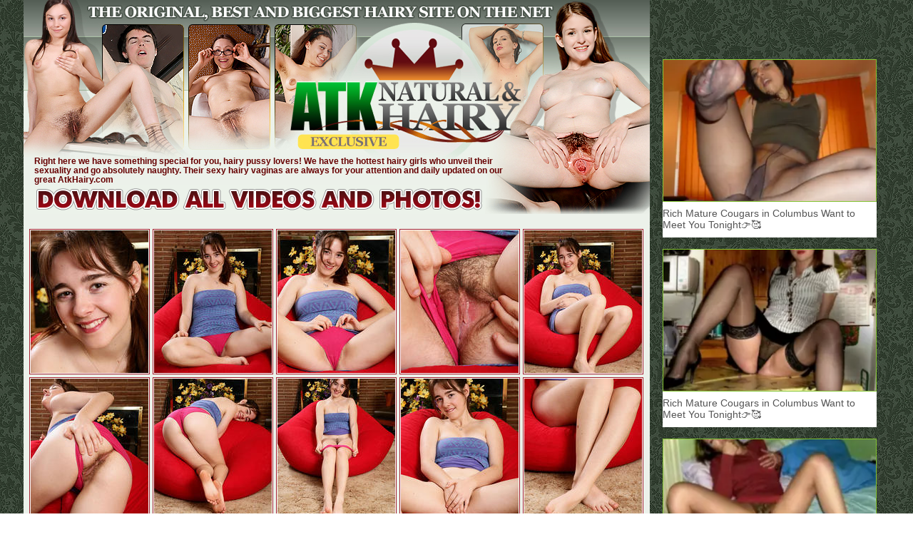

--- FILE ---
content_type: text/html
request_url: http://viphairypussy.com/hairy/atkhairy/gallery49425/
body_size: 2240
content:
<!DOCTYPE HTML PUBLIC "-//W3C//DTD HTML 4.01 Transitional//EN"
"http://www.w3.org/TR/html4/loose.dtd">
<html>
<head>
<title>ATK Natural & Krissy</title>
<meta http-equiv="Content-Type" content="text/html; charset=iso-8859-1">
<style type="text/css">
<!--
body {
	margin-left: 0px;
	margin-top: 0px;
	margin-right: 0px;
	margin-bottom: 0px;
	background-image: url(../images/bg01.jpg);
}
a:link {
	text-decoration: none;
}
a:visited {
	text-decoration: none;
}
a:active {
	text-decoration: none;
}
a:hover, a:active {text-decoration: none;}		
.borderpic {
    border:1px solid #A11E2C;
	margin: 2px; 
	text-align: center;
	padding: 1px;
	background-color: #FFFFFF;
}
A:hover .borderpic, A:active
.borderpic {
	filter: Alpha(Opacity=80);
	background-color: #FADFA8;
}
.b3 {
	border-top-width: 1px;
	border-bottom-width: 1px;
	border-top-style: solid;
	border-bottom-style: solid;
	border-top-color: #818B82;
	border-bottom-color: #818B82;
	background-color: #FFFFFF;
}
.style1 {
	font-size: 12px;
	font-family: Verdana, Arial, Helvetica, sans-serif;
	font-weight: bold;
	color: #660000;
	line-height: 13px;
	display: block;
	margin: 5px 25px 0px 15px;
}
.style2 {
	font-family: Impact;
	letter-spacing: -2px;
}
.style2 a {
	font-size: 62px;
	color: #970714;
	display: block;
	text-align: center;
}
.style2 a:hover {
	color: #CC3300;
}
.b40 {
	border-bottom-width: 11px;
	border-bottom-style: solid;
	border-bottom-color: #FF6600;
	position: relative;
	margin: 0px;
	left: -1px;
}
.style3 {
	font-family: Impact;
	letter-spacing: -1px;
}
.style3 a {
	font-size: 44px;
	color: #425041;
	display: block;
	text-align: center;
	line-height: 45px;
}
.style3 a:hover {
	color: #6DB867;
}
.style4 {color: #CC3300}

.maddix {
width: 1220px;
text-align: center;
margin-right: auto;
margin-bottom: 8px;
margin-left: auto;
margin-top: 8px;
height: auto;
display: table;
padding-top: 8px;
padding-right: 0px;
padding-bottom: 8px;
padding-left: 0px;
}

.hazzen {
display: inline-block;
height: 250px;
width: 300px;
padding: 0px;
border-top-style: none;
border-right-style: none;
border-bottom-style: none;
border-left-style: none;
margin: 1px;
}

-->
</style>

<body>
<div align="center"><table border="0" cellpadding="0" cellspacing="0">
  <tr>
    <td width="882"><div align="center">
      <TABLE WIDTH=878 BORDER=0 CELLPADDING=0 CELLSPACING=0 class="b40">
          <TR>
             <TD> <IMG SRC="../images/1w_01.jpg" WIDTH=699 HEIGHT=104 ALT=""></TD>
      <TD> <IMG SRC="../images/1w_02.jpg" WIDTH=179 HEIGHT=104 ALT=""></TD>
    </TR>
    <TR>
      <TD> <IMG SRC="../images/1w_03.jpg" WIDTH=699 HEIGHT=103 ALT=""></TD>
      <TD> <IMG SRC="../images/1w_04.jpg" WIDTH=179 HEIGHT=103 ALT=""></TD>
    </TR>
    <TR>
            <TD>
              <table width="699" height="52" border="0" cellpadding="0" cellspacing="0" background="../images/1w_05.jpg">
                <tr>
                  <td valign="bottom"><div align="left"><span class="style1"> Right here we have something special for you, hairy pussy lovers! We have the hottest hairy girls who unveil their sexuality and go absolutely naughty. Their sexy hairy vaginas are always for your attention and daily updated on our great AtkHairy.com</span></div></td>
        </tr>
            </table></TD>
             <TD> <IMG SRC="../images/1w_06.jpg" WIDTH=179 HEIGHT=52 ALT=""></TD>
    </TR>
    <TR>
           <TD> <a href="http://register.wearehairy.com/track/MjgxMjEyNS4yLjIxLjIxLjAuMC4wLjAuMA" title="Atk Hairy"><IMG SRC="../images/down.gif" ALT="Atk Hairy" WIDTH=699 HEIGHT=41 border="0"></a></TD>
      <TD> <IMG SRC="../images/1w_08.jpg" WIDTH=179 HEIGHT=41 ALT=""></TD>
    </TR>
    <TR>
            <TD COLSPAN=2>
              <table width="878" height="455" border="0" cellpadding="0" cellspacing="0" bgcolor="#ECF1EA">
                <tr>
                 <td><div align="center"><a href="./pic/pic_1.jpg" class="sup"><img src="./thumb/1.jpg" alt="Atk Hairy" width="165" height="200" border="0" class="borderpic"></a><a href="./pic/pic_2.jpg" class="sup"><img src="./thumb/2.jpg" alt="Atk Hairy" width="165" height="200" border="0" class="borderpic"></a><a href="./pic/pic_3.jpg" class="sup"><img src="./thumb/3.jpg" alt="Atk Hairy" width="165" height="200" border="0" class="borderpic"></a><a href="./pic/pic_4.jpg" class="sup"><img src="./thumb/4.jpg" alt="Atk Hairy" width="165" height="200" border="0" class="borderpic"></a><a href="./pic/pic_5.jpg" class="sup"><img src="./thumb/5.jpg" alt="Atk Hairy" width="165" height="200" border="0" class="borderpic"></a><br>
            <a href="./pic/pic_6.jpg" class="sup"><img src="./thumb/6.jpg" alt="Atk Hairy" width="165" height="200" border="0" class="borderpic"></a><a href="./pic/pic_7.jpg" class="sup"><img src="./thumb/7.jpg" alt="Atk Hairy" width="165" height="200" border="0" class="borderpic"></a><a href="./pic/pic_8.jpg" class="sup"><img src="./thumb/8.jpg" alt="Atk Hairy" width="165" height="200" border="0" class="borderpic"></a><a href="./pic/pic_9.jpg" class="sup"><img src="./thumb/9.jpg" alt="Atk Hairy" width="165" height="200" border="0" class="borderpic"></a><a href="./pic/pic_10.jpg" class="sup"><img src="./thumb/10.jpg" alt="Atk Hairy" width="165" height="200" border="0" class="borderpic"></a></div></td>
        </tr>
      </table>        </TD>
    </TR>
    <TR>
            <TD COLSPAN=2>
              <table width="878" height="120" border="0" cellpadding="0" cellspacing="0" class="b3">
                <tr>
                  <td><div class="style3"><a href="http://register.wearehairy.com/track/MjgxMjEyNS4yLjIxLjIxLjAuMC4wLjAuMA" title="Atk Hairy"><span class="style4">|</span> 1,559 Natural &amp; Hairy Models <span class="style4">|</span> 20,094 Photosets <span class="style4">|</span><br>
            5,382 Videos <span class="style4">|</span> 2,724,895 Pictures <span class="style4">|</span> </a></div></td>
        </tr>
      </table></TD>
    </TR>
    <TR>
            <TD COLSPAN=2> <table width="878" height="230" border="0" cellpadding="0" cellspacing="0" bgcolor="#ECF1EA">
        <tr>
 <td><div align="center"><a href="./pic/pic_11.jpg" class="sup"><img src="./thumb/11.jpg" alt="Atk Hairy" width="165" height="200" border="0" class="borderpic"></a><a href="./pic/pic_12.jpg" class="sup"><img src="./thumb/12.jpg" alt="Atk Hairy" width="165" height="200" border="0" class="borderpic"></a><a href="./pic/pic_13.jpg" class="sup"><img src="./thumb/13.jpg" alt="Atk Hairy" width="165" height="200" border="0" class="borderpic"></a><a href="./pic/pic_14.jpg" class="sup"><img src="./thumb/14.jpg" alt="Atk Hairy" width="165" height="200" border="0" class="borderpic"></a><br></div></td>
		  </tr>
      </table></TD>
    </TR>
    <TR>
           <TD COLSPAN=2> <table width="878" height="101" border="0" cellpadding="0" cellspacing="0" background="../images/1w_12.jpg">
        <tr>
          <td><div class="style2"><a href="http://register.wearehairy.com/track/MjgxMjEyNS4yLjIxLjIxLjAuMC4wLjAuMA" title="Atk Hairy">Visit ATK Natural &amp; Hairy Click Here!</a></div></td>
        </tr>
      </table></TD>
	  
	  
          </TR>
          </TABLE>
    </div></td>

	
	<td width="320" valign="bottom" style="padding-bottom: 127px; padding-left: 15px; ">
	
	<script type="text/javascript" data-idzone="3745375" src="https://a.exosrv.com/nativeads.js" ></script>


<p></p>
        
       <script type="text/javascript" data-idzone="3745411" src="https://a.exosrv.com/nativeads.js" ></script>


       <p></p>
       <script type="text/javascript" data-idzone="3745429" src="https://a.exosrv.com/nativeads.js" ></script>


<p style="width:320px;"></p>
        
     
<script type="text/javascript" data-idzone="3746971" src="https://a.exosrv.com/nativeads.js" ></script>

      </div></td>
  </tr>
  <tr>	
	
    
  </tr>
</table>
</div>

	









<!--Ad Start-->
<div class="maddix">
  <div class="hazzen">
  
  <script type="text/javascript" data-idzone="3745439" src="https://a.exosrv.com/nativeads.js" ></script>



</div>
  <div class="hazzen"> 
  
  <script type="text/javascript" data-idzone="3745443" src="https://a.exosrv.com/nativeads.js" ></script>


</div>
  <div class="hazzen">
  
 <script type="text/javascript" data-idzone="3745453" src="https://a.exosrv.com/nativeads.js" ></script>


</div>
  <div class="hazzen"> 
  
  <script type="text/javascript" data-idzone="3745467" src="https://a.exosrv.com/nativeads.js" ></script>

</div>


<script type="application/javascript">
    var ad_idzone = "3745529",
    ad_popup_fallback = false,
    ad_popup_force = false,
    ad_chrome_enabled = true,
    ad_new_tab = false,
    ad_frequency_period = 720,
    ad_frequency_count = 1,
    ad_trigger_method = 2,
    ad_trigger_class = "sup",
    ad_trigger_delay = 0
    ad_t_venor = false; 
</script>
<script type="application/javascript" src="https://a.pemsrv.com/popunder1000.js"></script>

</body>
</html>	


--- FILE ---
content_type: text/html; charset=UTF-8
request_url: https://syndication.exosrv.com/splash.php?native-settings=1&idzone=3745375&p=http%3A%2F%2Fviphairypussy.com%2Fhairy%2Fatkhairy%2Fgallery49425%2F&scr_info=bmF0aXZlYWRzfHwx
body_size: 2914
content:
{"layout":{"widgetHeaderContentHtml":"<a target=\"_blank\" href=\"https:\/\/www.exoclick.com\" rel=\"nofollow\">Powered By <span><\/span><\/a>","branding_logo":"\/\/s3t3d2y1.afcdn.net\/widget-branding-logo.png","branding_logo_hover":"\/\/s3t3d2y1.afcdn.net\/widget-branding-logo-hover.png","itemsPerRow":1,"itemsPerCol":1,"font_family":"Arial, Helvetica, Verdana, sans-serif","header_font_size":"12px","header_font_color":"#999999","widget_background_color":"#ffffff","widget_width":null,"minimum_width_for_full_sized_layout":"450px","item_height":"300px","item_padding":"6px","image_height":"200px","image_width":"300px","text_margin_top":"3px","text_margin_bottom":"3px","text_margin_left":"0px","text_margin_right":"0px","title_font_size":"16px","title_font_color":"#000000","title_font_weight":"normal","title_decoration":"none","title_hover_color":"#0000FF","title_hover_font_weight":"normal","title_hover_decoration":"none","description_font_size":"14px","description_font_color":"#555555","description_font_weight":"normal","description_decoration":"none","description_hover_color":"#0055FF","description_hover_font_weight":"normal","description_hover_decoration":"none","open_in_new_window":1,"mobile_responsive_type":1,"header_is_on_top":1,"header_text_align":"right","title_enabled":0,"description_enabled":1,"image_border_size":"1px","image_border_color":"#84c433","text_align":"left","customcss_enabled":0,"customcss":null,"header_enabled":0,"mobile_breakpoint":450,"spacing_v":10,"spacing_h":10,"zoom":1,"mobile_rows":2,"mobile_cols":1,"use_v2_script":0,"text_enabled":1,"mobile_image_width":300,"mobile_text_box_size":0,"mobile_text_enabled":1,"mobile_text_position":"bottom","mobile_image_height":300,"delaySeconds":0,"frequency":0,"frequencyCount":0,"publisherAdType":"native-recommendation","adTriggerType":"","popTriggerMethod":"","popTriggerClasses":"","item_spacing_on_each_side":"3px","text_position":"bottom","text_box_size":"50px","widget_height":null,"brand_enabled":0,"brand_font_size":"11px","brand_font_color":"#555555","brand_font_weight":"normal","brand_decoration":"none"},"data":[{"image":"https:\/\/s3t3d2y1.afcdn.net\/library\/475567\/ba32483a7194f30818441e660364ef1bccb9767c.jpg","optimum_image":"https:\/\/s3t3d2y1.afcdn.net\/library\/475567\/7d5996b1e99f573d7fb0abe365e5ac3820c378c5.webp","url":"https:\/\/syndication.exosrv.com\/click.php?d=H4sIAAAAAAAAA21T23KbMBD9Fb_4sR7dgcckTSap29gT35K.eITAhpqrJJzg0cd3ASd1044Q2tU52kVnF49znyDhsEusrcyYXo3JHTyRtDF7m6gyByftXipL1WFSJdWY3qkx_Yoxx2MiDnELTiBUYvdEJaQgwQ4xFvhJ3XIBBKPVNimNLWQeA_OYVolMdVs1xrRDfHGUOpU2LYttGg2REcc.RgCpsjjG2gBmtlZLdUiLPVBKHT2G93OYj0_z.58zxhVdbVZ4tVnP8rzO6tzmWTTlCAWn6nnR6CqaijXS9fQbXS_XeHXaNFWdNbkxPeBVdNFk0Y.OUxWzkuZlcSoyhkiFa5aT08lYg5DNTK4tKiHy_UtjJu33W1Wt30SyVRz5usuUDYk6Mze6KTJb5DWgn8FzslRfW6rz0Dw8BPh6.[base64].hiICdYv0D3YuccpcTRGE5JgnZhxBTf4UhKz_fC0EceFn5IgU3.kxH1Y_QXMAJg1Luj94uMLq8x6vIOBzkWnGEfLMZRgD0PvoY4gtwZ7wb.YOPBdIQ5QhwfHAe6XrD_DHIZYlhNW0Sp6v.YSfxWGn0cZIMo7iMnZDlC.NnUBQLUxFKinc98geNIhQGJZIgJokiG6DfrxzKTBAQAAA--&cb=e2e_6973f9971b6884.51533457","title":"Craigslist for Sex in Columbus Tonight\ud83d\ude18\u2764\ufe0f","description":"Rich Mature Cougars in Columbus Want to Meet You Tonight\ud83d\udc49\ud83e\udd70","brand":"Rich-Mature-Cougars.com","original_url":"https:\/\/date4x.com\/im\/click.php?c=1151&key=96chtg2ch2n29f04498hqy56&src_hostname=viphairypussy.com&variation_id=115051810&conversions_tracking=ordNbHPNbHNRPHZO45c3UWU1UWVOmmqlqmtmldK5009zpXSurpdK6V0rqKJ3VTV1UzWupqlumssdK6V07p3SuldM6V0rpnOo3monznl402p1q4m2zzsts00tlsmrt0odK5HYus.yLEcpVx6h_c508rpXSuldK6V0rpXSumsrunltnmqc50rpXSuldK6V0rpXSuldM6V0rirBt3rmbsII91BKREeof3Oc5HYus.yLEcpVx6h_dK7OyyabbTbPTWyfSqXTXiuvPPSiWjamua5wfYA-&zone_id=3745375&category_id=129&cost=0.01&site_id=756484&keyword=&country=USA&tags=viphairypussy,com,hairy,atkhairy,gallery49425","image_position":"50% 50%","size":"300x300"}],"ext":[]}

--- FILE ---
content_type: text/html; charset=UTF-8
request_url: https://syndication.exosrv.com/splash.php?native-settings=1&idzone=3745411&p=http%3A%2F%2Fviphairypussy.com%2Fhairy%2Fatkhairy%2Fgallery49425%2F&scr_info=bmF0aXZlYWRzfHwx
body_size: 2899
content:
{"layout":{"widgetHeaderContentHtml":"<a target=\"_blank\" href=\"https:\/\/www.exoclick.com\" rel=\"nofollow\">Powered By <span><\/span><\/a>","branding_logo":"\/\/s3t3d2y1.afcdn.net\/widget-branding-logo.png","branding_logo_hover":"\/\/s3t3d2y1.afcdn.net\/widget-branding-logo-hover.png","itemsPerRow":1,"itemsPerCol":1,"font_family":"Arial, Helvetica, Verdana, sans-serif","header_font_size":"12px","header_font_color":"#999999","widget_background_color":"#ffffff","widget_width":null,"minimum_width_for_full_sized_layout":"450px","item_height":"300px","item_padding":"6px","image_height":"200px","image_width":"300px","text_margin_top":"3px","text_margin_bottom":"3px","text_margin_left":"0px","text_margin_right":"0px","title_font_size":"16px","title_font_color":"#000000","title_font_weight":"normal","title_decoration":"none","title_hover_color":"#0000FF","title_hover_font_weight":"normal","title_hover_decoration":"none","description_font_size":"14px","description_font_color":"#555555","description_font_weight":"normal","description_decoration":"none","description_hover_color":"#0055FF","description_hover_font_weight":"normal","description_hover_decoration":"none","open_in_new_window":1,"mobile_responsive_type":1,"header_is_on_top":1,"header_text_align":"right","title_enabled":0,"description_enabled":1,"image_border_size":"1px","image_border_color":"#84c433","text_align":"left","customcss_enabled":0,"customcss":null,"header_enabled":0,"mobile_breakpoint":450,"spacing_v":10,"spacing_h":10,"zoom":1,"mobile_rows":2,"mobile_cols":1,"use_v2_script":0,"text_enabled":1,"mobile_image_width":300,"mobile_text_box_size":0,"mobile_text_enabled":1,"mobile_text_position":"bottom","mobile_image_height":300,"delaySeconds":0,"frequency":0,"frequencyCount":0,"publisherAdType":"native-recommendation","adTriggerType":"","popTriggerMethod":"","popTriggerClasses":"","item_spacing_on_each_side":"3px","text_position":"bottom","text_box_size":"50px","widget_height":null,"brand_enabled":0,"brand_font_size":"11px","brand_font_color":"#555555","brand_font_weight":"normal","brand_decoration":"none"},"data":[{"image":"https:\/\/s3t3d2y1.afcdn.net\/library\/475567\/3024d92d44fd9e7fb3a2b290b02ea7779b719949.jpg","optimum_image":"https:\/\/s3t3d2y1.afcdn.net\/library\/475567\/71c815382340c4ebaeb9fc2972e19eef9888beb4.webp","url":"https:\/\/syndication.exosrv.com\/click.php?d=[base64].VO6BUOroPbx_gvX98uP29YFzR1fMKr05Pi6Jo8qawVR7NOULBqd4sW11Hc7FGupn_oOunNfCe27rJ28KYAfBqumzz6FfPqctFRYuqPJU5Q6TGDSvI6WSsQcjmptAWVaB8.9KaWffzWtXro0i3iiNf95HyMVBvFka3ZW7LogH0K3gOlulLS3URmru7AF_OH6_jKqEL9VU.mnuhlDIu43ApnpvN0tvILgw3D3HW0WVHZXF8TV4uvkHFTlUZj3WkHuMM901S0M1dpbtzfUkwVNZYcNAM9QyT2fMujwvms7Gzr1BnWBrYbWl13.[base64].mGAsfZIEMVIyiEQiOUn8JFGhIvgN6_I0mgQEAAA-&cb=e2e_6973f9971d8cc2.14341919","title":"Craigslist for Sex in Columbus Tonight\ud83d\ude18\u2764\ufe0f","description":"Rich Mature Cougars in Columbus Want to Meet You Tonight\ud83d\udc49\ud83e\udd70","brand":"Rich-Mature-Cougars.com","original_url":"https:\/\/date4x.com\/im\/click.php?c=1151&key=96chtg2ch2n29f04498hqy56&src_hostname=viphairypussy.com&variation_id=115051830&conversions_tracking=ordNbHPNbHNRPHZO45c3UWU1UzTOmmqlqmtoldK5009zpXSurpdK6V0rqKJ3VTV1UzWupqlumssdK6V07p3SuldM6V0rpnOo3monznl402p1q4m2zzsts00tlsmrt0odK5HYus.yLEcpVx6h_c508rpXSuldK6V0rpXSumsrunltnmqc50rpXSuldK6V0rpXSuldM6V0rirBt3rmbsII91BKREeof3Oc5HYus.yLEcpVx6h_dK7baaaenebS6WqXS7XaybbXPeiy3Sy3amxwfYA-&zone_id=3745411&category_id=129&cost=0.01&site_id=756484&keyword=&country=USA&tags=viphairypussy,com,hairy,atkhairy,gallery49425","image_position":"50% 50%","size":"300x300"}],"ext":[]}

--- FILE ---
content_type: text/html; charset=UTF-8
request_url: https://syndication.exosrv.com/splash.php?native-settings=1&idzone=3745429&p=http%3A%2F%2Fviphairypussy.com%2Fhairy%2Fatkhairy%2Fgallery49425%2F&scr_info=bmF0aXZlYWRzfHwx
body_size: 2902
content:
{"layout":{"widgetHeaderContentHtml":"<a target=\"_blank\" href=\"https:\/\/www.exoclick.com\" rel=\"nofollow\">Powered By <span><\/span><\/a>","branding_logo":"\/\/s3t3d2y1.afcdn.net\/widget-branding-logo.png","branding_logo_hover":"\/\/s3t3d2y1.afcdn.net\/widget-branding-logo-hover.png","itemsPerRow":1,"itemsPerCol":1,"font_family":"Arial, Helvetica, Verdana, sans-serif","header_font_size":"12px","header_font_color":"#999999","widget_background_color":"#ffffff","widget_width":null,"minimum_width_for_full_sized_layout":"450px","item_height":"300px","item_padding":"6px","image_height":"200px","image_width":"300px","text_margin_top":"3px","text_margin_bottom":"3px","text_margin_left":"0px","text_margin_right":"0px","title_font_size":"16px","title_font_color":"#000000","title_font_weight":"normal","title_decoration":"none","title_hover_color":"#0000FF","title_hover_font_weight":"normal","title_hover_decoration":"none","description_font_size":"14px","description_font_color":"#555555","description_font_weight":"normal","description_decoration":"none","description_hover_color":"#0055FF","description_hover_font_weight":"normal","description_hover_decoration":"none","open_in_new_window":1,"mobile_responsive_type":1,"header_is_on_top":1,"header_text_align":"right","title_enabled":0,"description_enabled":1,"image_border_size":"1px","image_border_color":"#84c433","text_align":"left","customcss_enabled":0,"customcss":null,"header_enabled":0,"mobile_breakpoint":450,"spacing_v":10,"spacing_h":10,"zoom":1,"mobile_rows":2,"mobile_cols":1,"use_v2_script":0,"text_enabled":1,"mobile_image_width":300,"mobile_text_box_size":0,"mobile_text_enabled":1,"mobile_text_position":"bottom","mobile_image_height":300,"delaySeconds":0,"frequency":0,"frequencyCount":0,"publisherAdType":"native-recommendation","adTriggerType":"","popTriggerMethod":"","popTriggerClasses":"","item_spacing_on_each_side":"3px","text_position":"bottom","text_box_size":"50px","widget_height":null,"brand_enabled":1,"brand_font_size":"11px","brand_font_color":"#555555","brand_font_weight":"normal","brand_decoration":"none"},"data":[{"image":"https:\/\/s3t3d2y1.afcdn.net\/library\/475567\/317639452f22027627bfaad336510fe1c68b9bb6.jpg","optimum_image":"https:\/\/s3t3d2y1.afcdn.net\/library\/475567\/a8b2f585bccaff8bc0ecbeb183628f1d43bc2f7d.webp","url":"https:\/\/syndication.exosrv.com\/click.php?d=H4sIAAAAAAAAA21T21LbMBD9lbzksRndZT8ChYGmJQyQBPqSUWQ7duOrJAec0cd3bQdKaUeWtatztGvtWUvOA4KExz51rrZTejYlV_BEysXsdaarApysf.k80_tZndZTeqWn9CvGHE.J2McdOKHQqdsRnZKShAliLAzSpuMCCNboTVpZV6oiBuYhq1OVma5ure3G.OKgTKZcVpWbLBojI44DFACkq_IQGwuY3Tij9D4rd0CpTHS7vb6DeXt_d_1zwbimy_USL490URRN3hQud9GcIxQe66eH1tTRXKyQaebf6OpxBbx1Wzd5W1g7ALKmD20e_eg5dbmoaFGVxzJniNS4YQU5Hq2zCLncFsahCiJfP7d21n2_1PXqVaQbzVFg.[base64].8pJZ7GcEoRlGwjpnmCI6VkILfbAEksgi0FNvlPRjSMyV_ABIDJ4E7eLjL5eI1Jn3c8yLHgDAdgMY5CLCV8DfEE.RPeD_zOxqPpCfOEeD46Hur6gf1nkI8hxtV2ZZTp4Y.Zxa.VNYexbBDFv.eELAcIv5h7wRMhJUKRkjwIhVJ4y5UOcBhxKkCD30V75LIEBAAA&cb=e2e_6973f9971d0292.65150937","title":"Craigslist for Sex in Columbus Tonight\ud83d\ude18\u2764\ufe0f","description":"Rich Mature Cougars in Columbus Want to Meet You Tonight\ud83d\udc49\ud83e\udd70","brand":"Rich-Mature-Cougars.com","original_url":"https:\/\/date4x.com\/im\/click.php?c=1151&key=96chtg2ch2n29f04498hqy56&src_hostname=viphairypussy.com&variation_id=115051808&conversions_tracking=ordNbHPNbHNRPHZO45c3UWU1Uz3OmmqlqmtltdK5009zpXSurpdK6V0rqKJ3VTV1UzWupqlumssdK6V07p3SuldM6V0rpnOo3monznl402p1q4m2zzsts00tlsmrt0odK5HYus.yLEcpVx6h_c508rpXSuldK6V0rpXSumsrunltnmqc50rpXSuldK6V0rpXSuldM6V0rirBt3rmbsII91BKREeof3Oc5HYus.yLEcpVx6h_dK7faiy2ufeeqqWzaXWWfXenai6ijaufWipwfYA-&zone_id=3745429&category_id=129&cost=0.01&site_id=756484&keyword=&country=USA&tags=viphairypussy,com,hairy,atkhairy,gallery49425","image_position":"50% 50%","size":"300x300"}],"ext":[]}

--- FILE ---
content_type: text/html; charset=UTF-8
request_url: https://syndication.exosrv.com/splash.php?native-settings=1&idzone=3746971&p=http%3A%2F%2Fviphairypussy.com%2Fhairy%2Fatkhairy%2Fgallery49425%2F&scr_info=bmF0aXZlYWRzfHwx
body_size: 2909
content:
{"layout":{"widgetHeaderContentHtml":"<a target=\"_blank\" href=\"https:\/\/www.exoclick.com\" rel=\"nofollow\">Powered By <span><\/span><\/a>","branding_logo":"\/\/s3t3d2y1.afcdn.net\/widget-branding-logo.png","branding_logo_hover":"\/\/s3t3d2y1.afcdn.net\/widget-branding-logo-hover.png","itemsPerRow":1,"itemsPerCol":1,"font_family":"Arial, Helvetica, Verdana, sans-serif","header_font_size":"12px","header_font_color":"#999999","widget_background_color":"#ffffff","widget_width":null,"minimum_width_for_full_sized_layout":"450px","item_height":"300px","item_padding":"6px","image_height":"200px","image_width":"300px","text_margin_top":"3px","text_margin_bottom":"3px","text_margin_left":"0px","text_margin_right":"0px","title_font_size":"16px","title_font_color":"#000000","title_font_weight":"normal","title_decoration":"none","title_hover_color":"#0000FF","title_hover_font_weight":"normal","title_hover_decoration":"none","description_font_size":"14px","description_font_color":"#555555","description_font_weight":"normal","description_decoration":"none","description_hover_color":"#0055FF","description_hover_font_weight":"normal","description_hover_decoration":"none","open_in_new_window":1,"mobile_responsive_type":1,"header_is_on_top":1,"header_text_align":"right","title_enabled":1,"description_enabled":1,"image_border_size":"1px","image_border_color":"#84c433","text_align":"left","customcss_enabled":0,"customcss":null,"header_enabled":0,"mobile_breakpoint":450,"spacing_v":10,"spacing_h":10,"zoom":1,"mobile_rows":2,"mobile_cols":1,"use_v2_script":0,"text_enabled":1,"mobile_image_width":300,"mobile_text_box_size":0,"mobile_text_enabled":1,"mobile_text_position":"bottom","mobile_image_height":300,"delaySeconds":0,"frequency":0,"frequencyCount":0,"publisherAdType":"native-recommendation","adTriggerType":"","popTriggerMethod":"","popTriggerClasses":"","item_spacing_on_each_side":"3px","text_position":"bottom","text_box_size":"50px","widget_height":null,"brand_enabled":0,"brand_font_size":"11px","brand_font_color":"#555555","brand_font_weight":"normal","brand_decoration":"none"},"data":[{"image":"https:\/\/s3t3d2y1.afcdn.net\/library\/475567\/ba32483a7194f30818441e660364ef1bccb9767c.jpg","optimum_image":"https:\/\/s3t3d2y1.afcdn.net\/library\/475567\/7d5996b1e99f573d7fb0abe365e5ac3820c378c5.webp","url":"https:\/\/syndication.exosrv.com\/click.php?d=H4sIAAAAAAAAA21T23KbMBD9Fb_4sR5dETw2aTJJ3caZOLaTvniEAEOCAEvCCR59fBdw0jTtCKFdnbO77AXBeUhQ4LHPnWvslH6dkkt4EulS9jpTtQal6F.qLNTzrMmbKb1UU_oNY46nJHhOO1CiQOVuR1ROKhJliLEozPcdD4BgjdrmtXWV1CkwD0WTy8J0TWttN_oPDtIU0hV1tS2S0TPiOMQIIFVXh9RYwOzWGamei2oHlNokN_HVLeybu9urXwvGFV1tVphu7hda78u9drpM5hyh6Ng8LFvTJPNgjcx._p2u79d4ddy0zb5stbUDIBq6bMvkZ89pqkVNdV0dq5Ih0uA90.R4tM4i5EqrjUM1eL56bO2s.3GhmvVrkG8VR6HpI5VjoF7U1rRV6Sq9B_QzeApWmDNHjY7t9XWEz.Z3F2md0YX67B7sNk.bONVdFi91HN8X6dPTIl4eHlIhD7LrOveSPX79AhU71lU61pEKFkSib5KCbu5q053qS6KhstaBgmaoZ9jCnawED1jIxs6.QJ3hamC3lTN9q1dLGJHAyZ393M0pOR_6eT5cwSnd85u4k2WZmo5FjHDvkcciiAgKCeb.n4nwOJwR2JiSmSD.fRz8KSEPCfQ.kA_YcMD0Yu89pcTTFKwkQVmcMMUznEgpQhHHIRI4CGMKbPKfiGhYk7.ACQCTQZ28JTL5mMakjzsachxwhkOQGEcRFgK.hniC_AnvF35n41H0hHlCPB8VD3X9wP6zyEcX42m7KinU8MfM0tfamsNYNvDi32NClAO4X8w9kVAUnCVBRhimihKBRUyTKFE8zeKM_AaGg9txBAQAAA--&cb=e2e_6973f9971c53b1.20887282","title":"Craigslist for Sex in Columbus Tonight\ud83d\ude18\u2764\ufe0f","description":"Rich Mature Cougars in Columbus Want to Meet You Tonight\ud83d\udc49\ud83e\udd70","brand":"Rich-Mature-Cougars.com","original_url":"https:\/\/date4x.com\/im\/click.php?c=1151&key=96chtg2ch2n29f04498hqy56&src_hostname=viphairypussy.com&variation_id=115051810&conversions_tracking=ordNbHPNbHNRPHZO45c3UWU13WTOmmqlqmtmldK5009zpXSurpdK6V0rqKJ3VTV1UzWupqlumssdK6V07p3SuldM6V0rpnOo3monznl402p1q4m2zzsts00tlsmrt0odK5HYus.yLEcpVx6h_c508rpXSuldK6V0rpXSumsrunltnmqc50rpXSuldK6V0rpXSuldM6V0rirBt3rmbsII91BKREeof3Oc5HYus.yLEcpVx6h_dK6WjWbemyfbSmbbTiejjObSvXe7avayyytwfYA-&zone_id=3746971&category_id=129&cost=0.01&site_id=756484&keyword=&country=USA&tags=viphairypussy,com,hairy,atkhairy,gallery49425","image_position":"50% 50%","size":"300x300"}],"ext":[]}

--- FILE ---
content_type: text/html; charset=UTF-8
request_url: https://syndication.exosrv.com/splash.php?native-settings=1&idzone=3745439&p=http%3A%2F%2Fviphairypussy.com%2Fhairy%2Fatkhairy%2Fgallery49425%2F&scr_info=bmF0aXZlYWRzfHwx
body_size: 2898
content:
{"layout":{"widgetHeaderContentHtml":"<a target=\"_blank\" href=\"https:\/\/www.exoclick.com\" rel=\"nofollow\">Powered By <span><\/span><\/a>","branding_logo":"\/\/s3t3d2y1.afcdn.net\/widget-branding-logo.png","branding_logo_hover":"\/\/s3t3d2y1.afcdn.net\/widget-branding-logo-hover.png","itemsPerRow":1,"itemsPerCol":1,"font_family":"Arial, Helvetica, Verdana, sans-serif","header_font_size":"12px","header_font_color":"#999999","widget_background_color":"#ffffff","widget_width":null,"minimum_width_for_full_sized_layout":"450px","item_height":"300px","item_padding":"6px","image_height":"200px","image_width":"300px","text_margin_top":"3px","text_margin_bottom":"3px","text_margin_left":"0px","text_margin_right":"0px","title_font_size":"16px","title_font_color":"#000000","title_font_weight":"normal","title_decoration":"none","title_hover_color":"#0000FF","title_hover_font_weight":"normal","title_hover_decoration":"none","description_font_size":"14px","description_font_color":"#555555","description_font_weight":"normal","description_decoration":"none","description_hover_color":"#0055FF","description_hover_font_weight":"normal","description_hover_decoration":"none","open_in_new_window":1,"mobile_responsive_type":1,"header_is_on_top":1,"header_text_align":"right","title_enabled":0,"description_enabled":1,"image_border_size":"1px","image_border_color":"#84c433","text_align":"left","customcss_enabled":0,"customcss":null,"header_enabled":0,"mobile_breakpoint":450,"spacing_v":10,"spacing_h":10,"zoom":1,"mobile_rows":2,"mobile_cols":1,"use_v2_script":0,"text_enabled":1,"mobile_image_width":300,"mobile_text_box_size":0,"mobile_text_enabled":1,"mobile_text_position":"bottom","mobile_image_height":300,"delaySeconds":0,"frequency":0,"frequencyCount":0,"publisherAdType":"native-recommendation","adTriggerType":"","popTriggerMethod":"","popTriggerClasses":"","item_spacing_on_each_side":"3px","text_position":"bottom","text_box_size":"50px","widget_height":null,"brand_enabled":0,"brand_font_size":"11px","brand_font_color":"#555555","brand_font_weight":"normal","brand_decoration":"none"},"data":[{"image":"https:\/\/s3t3d2y1.afcdn.net\/library\/475567\/ba32483a7194f30818441e660364ef1bccb9767c.jpg","optimum_image":"https:\/\/s3t3d2y1.afcdn.net\/library\/475567\/7d5996b1e99f573d7fb0abe365e5ac3820c378c5.webp","url":"https:\/\/syndication.exosrv.com\/click.php?d=H4sIAAAAAAAAA21T23KbMBD9Fb_4sR7dgcckTSap29iT.[base64].Wt78XjEu63q7xGj0t8rzO6tzkWTjnCHmn6umxUVU4Fxuk6vkPullt8Pq0bao6a3KtB8Cp6GOThb96m6pYlDQvi1ORMUQqXLOcnE7aaIRMpnNlUAmRb58bPet.Xstq8yqSneTIVX2mbEzUi7lWTZGZIq8B_Qqek6Xq0lCVB_ruzsOX84frqIzpQn4ND35Pq4Uvujpt40OwSqPDlrSrw2F58LtiGUdb_BI_X3wDxk5lEY08UodxRr2eRejmvlTdmV8y3EFPQEEz1LdRp.bs5XDBXDZ29gV4hqvBuimM6lu9foQREcbf66_dnJKroZ9XwxWcvjm.i3s_yyLVMY8Rbi2y2BEeQS7B3P4zERa7MwIbUzJziP0YB3suyEIBfQxkBRsOmF5sraWUWBqBl09QHIRM8hiHvu.4ThC4yMHCDShYk_9kRMOa_AVMAJgM6uS9kMnnMiZ93tGRY8EZdkFiHHnYceBriCXInvF.4Q9rPIqWMEuI5aNigddP1n8W.RxiPHVXhKkc_phZ9Fpq1Y60QRT7kROytBB.MbfM9SIqXBIhChRFNHaww2IPeOIilJy.AS_70sIEBAAA&cb=e2e_6973f9971ca862.43130072","title":"Craigslist for Sex in Columbus Tonight\ud83d\ude18\u2764\ufe0f","description":"Rich Mature Cougars in Columbus Want to Meet You Tonight\ud83d\udc49\ud83e\udd70","brand":"Rich-Mature-Cougars.com","original_url":"https:\/\/date4x.com\/im\/click.php?c=1151&key=96chtg2ch2n29f04498hqy56&src_hostname=viphairypussy.com&variation_id=115051810&conversions_tracking=ordNbHPNbHNRPHZO45c3UWU1U0XOmmqlqmtmldK5009zpXSurpdK6V0rqKJ3VTV1UzWupqlumssdK6V07p3SuldM6V0rpnOo3monznl402p1q4m2zzsts00tlsmrt0odK5HYus.yLEcpVx6h_c508rpXSuldK6V0rpXSumsrunltnmqc50rpXSuldK6V0rpXSuldM6V0rirBt3rmbsII91BKREeof3Oc5HYus.yLEcpVx6h_dK6XTOa6yqivfjbTiejW2vTjjPjaynPfeW1wfYA-&zone_id=3745439&category_id=129&cost=0.01&site_id=756484&keyword=&country=USA&tags=viphairypussy,com,hairy,atkhairy,gallery49425","image_position":"50% 50%","size":"300x300"}],"ext":[]}

--- FILE ---
content_type: text/html; charset=UTF-8
request_url: https://syndication.exosrv.com/splash.php?native-settings=1&idzone=3745443&p=http%3A%2F%2Fviphairypussy.com%2Fhairy%2Fatkhairy%2Fgallery49425%2F&scr_info=bmF0aXZlYWRzfHwx
body_size: 2030
content:
{"layout":{"widgetHeaderContentHtml":"<a target=\"_blank\" href=\"https:\/\/www.exoclick.com\" rel=\"nofollow\">Powered By <span><\/span><\/a>","branding_logo":"\/\/s3t3d2y1.afcdn.net\/widget-branding-logo.png","branding_logo_hover":"\/\/s3t3d2y1.afcdn.net\/widget-branding-logo-hover.png","itemsPerRow":1,"itemsPerCol":1,"font_family":"Arial, Helvetica, Verdana, sans-serif","header_font_size":"12px","header_font_color":"#999999","widget_background_color":"#ffffff","widget_width":null,"minimum_width_for_full_sized_layout":"450px","item_height":"300px","item_padding":"6px","image_height":"200px","image_width":"300px","text_margin_top":"3px","text_margin_bottom":"3px","text_margin_left":"0px","text_margin_right":"0px","title_font_size":"16px","title_font_color":"#000000","title_font_weight":"normal","title_decoration":"none","title_hover_color":"#0000FF","title_hover_font_weight":"normal","title_hover_decoration":"none","description_font_size":"14px","description_font_color":"#555555","description_font_weight":"normal","description_decoration":"none","description_hover_color":"#0055FF","description_hover_font_weight":"normal","description_hover_decoration":"none","open_in_new_window":1,"mobile_responsive_type":1,"header_is_on_top":1,"header_text_align":"right","title_enabled":0,"description_enabled":1,"image_border_size":"1px","image_border_color":"#84c433","text_align":"left","customcss_enabled":0,"customcss":null,"header_enabled":0,"mobile_breakpoint":450,"spacing_v":10,"spacing_h":10,"zoom":1,"mobile_rows":2,"mobile_cols":1,"use_v2_script":0,"text_enabled":1,"mobile_image_width":300,"mobile_text_box_size":0,"mobile_text_enabled":1,"mobile_text_position":"bottom","mobile_image_height":300,"delaySeconds":0,"frequency":0,"frequencyCount":0,"publisherAdType":"native-recommendation","adTriggerType":"","popTriggerMethod":"","popTriggerClasses":"","item_spacing_on_each_side":"3px","text_position":"bottom","text_box_size":"50px","widget_height":null,"brand_enabled":0,"brand_font_size":"11px","brand_font_color":"#555555","brand_font_weight":"normal","brand_decoration":"none"},"data":[{"image":"https:\/\/s3t3d2y1.afcdn.net","optimum_image":"","url":"https:\/\/creative.skmada.com\/widgets\/v4\/Universal?autoplay=all&thumbSizeKey=middle&tag=girls&userId=c98c5328db632e3e22cc0fc46a39ad2a44ff5e2dc6d521b2451bdd4594ac9f48&affiliateClickId=ordNbHPNbHNRPHZO45c3UWU1U00OmnptqrrrpdK5009zpXSurpdK6V0rqKJ3VTV1UzWupqlumssdK6V07p3SuldM6V0rpnOo3monznl402p1q4m2zzsts00tlsmrt0odK5HYus.yLEcpVx6h_c501bpXSuldK6V0rpXSumsrunltnmqc50rpXSuldK6V0rpXSuldM6V0rirBt3rmbsII91BKREeof3Oc5HYus.yLEcpVx6h_dK67abaviiyfjOuubSje3eia62zSmniiuW5wfYA-&sourceId=Exoclick&p1=7917556&p2=3745443&kbLimit=1000&noc=1&autoplayForce=1","title":"I'm Stripping Live Right Now","description":"Come to my Room & Find Out!","brand":"StripChat","original_url":"https:\/\/creative.skmada.com\/widgets\/v4\/Universal?autoplay=all&thumbSizeKey=middle&tag=girls&userId=c98c5328db632e3e22cc0fc46a39ad2a44ff5e2dc6d521b2451bdd4594ac9f48&affiliateClickId=ordNbHPNbHNRPHZO45c3UWU1U00OmnptqrrrpdK5009zpXSurpdK6V0rqKJ3VTV1UzWupqlumssdK6V07p3SuldM6V0rpnOo3monznl402p1q4m2zzsts00tlsmrt0odK5HYus.yLEcpVx6h_c501bpXSuldK6V0rpXSumsrunltnmqc50rpXSuldK6V0rpXSuldM6V0rirBt3rmbsII91BKREeof3Oc5HYus.yLEcpVx6h_dK67abaviiyfjOuubSje3eia62zSmniiuW5wfYA-&sourceId=Exoclick&p1=7917556&p2=3745443&kbLimit=1000&noc=1&autoplayForce=1","image_position":"50% 50%","size":"300x300","format":"native_iframe_link","iframe_url":"https:\/\/syndication.exosrv.com\/iframe.php?url=H4sIAAAAAAAAA12RW28aMRCF_82.FXzdxZVWVVNRQUlDFAo0fal8W3Cw18aXJKz647v08pKHkWb0zZwjnTnmHNL76VRGzbN51pN0clzxifRu.mLUQec0fSbTbT.ymLj9wEv2wfJLy62t8rE4sTGDXulL64xSVleZH9qDiTZVJem4VK1kM0kxmilRY6SxRkhK0ElSc8y4QpyQrqMaKVkriqBAhEKhFKGMcMk6Mqt41xlreNafrJGnUdFHdScW92PdPdwvfqwJlXi738ItAGvXh3yOMQa1ogCwIXzflOtQ70A8r77g3bcd3A77Es62uJT.gCbgTbHq63Un9GuPne.H3hKAAjwTh4Yh5QRAtsnFDPyovHgsaXK5ncuwe62PPyUFUFyd7F.ja.tSLL3NvTuPNL6B_8xMvMk4OpGWSwZvVg9z7Tu8lm_lx7uGC_5szKV7WpciNk9jjobXaNi43piypy_d48d3VfIlSj0mNH_18hpWFWDbMNhQWlcBtbghlBBcncStcSa3EABQ9V62sPr_189.VGjhL8maGes042IGSU20xpJBwGldE0gJBb8B_TWt4TkCAAA-"}],"ext":[]}

--- FILE ---
content_type: text/html; charset=UTF-8
request_url: https://syndication.exosrv.com/splash.php?native-settings=1&idzone=3745453&p=http%3A%2F%2Fviphairypussy.com%2Fhairy%2Fatkhairy%2Fgallery49425%2F&scr_info=bmF0aXZlYWRzfHwx
body_size: 2900
content:
{"layout":{"widgetHeaderContentHtml":"<a target=\"_blank\" href=\"https:\/\/www.exoclick.com\" rel=\"nofollow\">Powered By <span><\/span><\/a>","branding_logo":"\/\/s3t3d2y1.afcdn.net\/widget-branding-logo.png","branding_logo_hover":"\/\/s3t3d2y1.afcdn.net\/widget-branding-logo-hover.png","itemsPerRow":1,"itemsPerCol":1,"font_family":"Arial, Helvetica, Verdana, sans-serif","header_font_size":"12px","header_font_color":"#999999","widget_background_color":"#ffffff","widget_width":null,"minimum_width_for_full_sized_layout":"450px","item_height":"300px","item_padding":"6px","image_height":"200px","image_width":"300px","text_margin_top":"3px","text_margin_bottom":"3px","text_margin_left":"0px","text_margin_right":"0px","title_font_size":"16px","title_font_color":"#000000","title_font_weight":"normal","title_decoration":"none","title_hover_color":"#0000FF","title_hover_font_weight":"normal","title_hover_decoration":"none","description_font_size":"14px","description_font_color":"#555555","description_font_weight":"normal","description_decoration":"none","description_hover_color":"#0055FF","description_hover_font_weight":"normal","description_hover_decoration":"none","open_in_new_window":1,"mobile_responsive_type":1,"header_is_on_top":1,"header_text_align":"right","title_enabled":0,"description_enabled":1,"image_border_size":"1px","image_border_color":"#84c433","text_align":"left","customcss_enabled":0,"customcss":null,"header_enabled":0,"mobile_breakpoint":450,"spacing_v":10,"spacing_h":10,"zoom":1,"mobile_rows":2,"mobile_cols":1,"use_v2_script":0,"text_enabled":1,"mobile_image_width":300,"mobile_text_box_size":0,"mobile_text_enabled":1,"mobile_text_position":"bottom","mobile_image_height":300,"delaySeconds":0,"frequency":0,"frequencyCount":0,"publisherAdType":"native-recommendation","adTriggerType":"","popTriggerMethod":"","popTriggerClasses":"","item_spacing_on_each_side":"3px","text_position":"bottom","text_box_size":"50px","widget_height":null,"brand_enabled":0,"brand_font_size":"11px","brand_font_color":"#555555","brand_font_weight":"normal","brand_decoration":"none"},"data":[{"image":"https:\/\/s3t3d2y1.afcdn.net\/library\/475567\/3024d92d44fd9e7fb3a2b290b02ea7779b719949.jpg","optimum_image":"https:\/\/s3t3d2y1.afcdn.net\/library\/475567\/71c815382340c4ebaeb9fc2972e19eef9888beb4.webp","url":"https:\/\/syndication.exosrv.com\/click.php?d=[base64].ReBSVXmMtQGf2Vot1T4rdwCpdPQY3j_Benx.uv85Y1zR5XqJQWZFccgPha3yaMoRCk71Zt7oOpqKFdKH6Te6Wqzw8rRu6kPeFMb0Dq.m8yaPfnSYupxVtKjKU5kzRGp8YAU5nYw1CNncFNqiCiLfvzRm0n6_VfXqTaRbxZGvu0z5kKhTC6ObMrdlcQDvZ.c5WaavLdVFaB4eAnw9fb6Nq4TO1Ofw0dTLTuFis1nItvAWYRiu1.VT.[base64].jvxwjcIx6c_ReyOiyjFGXd7jIseAM.6AxjgLsefA1xBHkzv5O8AcaD6ojzBHi.GA44PUC_UfIZYhhN20ZZar_YybxW2X0caANoriPnJDlCOFnUxcHXCUeipLEk0EQYUkiESmGMcEhF4H_G.3EWlIEBAAA&cb=e2e_6973f9971e9999.60000589","title":"Craigslist for Sex in Columbus Tonight\ud83d\ude18\u2764\ufe0f","description":"Rich Mature Cougars in Columbus Want to Meet You Tonight\ud83d\udc49\ud83e\udd70","brand":"Rich-Mature-Cougars.com","original_url":"https:\/\/date4x.com\/im\/click.php?c=1151&key=96chtg2ch2n29f04498hqy56&src_hostname=viphairypussy.com&variation_id=115051830&conversions_tracking=ordNbHPNbHNRPHZO45c3UWU1U1UOmmqlqmtoldK5009zpXSurpdK6V0rqKJ3VTV1UzWupqlumssdK6V07p3SuldM6V0rpnOo3monznl402p1q4m2zzsts00tlsmrt0odK5HYus.yLEcpVx6h_c508rpXSuldK6V0rpXSumsrunltnmqc50rpXSuldK6V0rpXSuldM6V0rirBt3rmbsII91BKREeof3Oc5HYus.yLEcpVx6h_dK7izbTXXTaym7TbbbWWnPbjeXe63SrSamVwfYA-&zone_id=3745453&category_id=129&cost=0.01&site_id=756484&keyword=&country=USA&tags=viphairypussy,com,hairy,atkhairy,gallery49425","image_position":"50% 50%","size":"300x300"}],"ext":[]}

--- FILE ---
content_type: text/html; charset=UTF-8
request_url: https://syndication.exosrv.com/splash.php?native-settings=1&idzone=3745467&p=http%3A%2F%2Fviphairypussy.com%2Fhairy%2Fatkhairy%2Fgallery49425%2F&scr_info=bmF0aXZlYWRzfHwx
body_size: 2897
content:
{"layout":{"widgetHeaderContentHtml":"<a target=\"_blank\" href=\"https:\/\/www.exoclick.com\" rel=\"nofollow\">Powered By <span><\/span><\/a>","branding_logo":"\/\/s3t3d2y1.afcdn.net\/widget-branding-logo.png","branding_logo_hover":"\/\/s3t3d2y1.afcdn.net\/widget-branding-logo-hover.png","itemsPerRow":1,"itemsPerCol":1,"font_family":"Arial, Helvetica, Verdana, sans-serif","header_font_size":"12px","header_font_color":"#999999","widget_background_color":"#ffffff","widget_width":null,"minimum_width_for_full_sized_layout":"450px","item_height":"300px","item_padding":"6px","image_height":"200px","image_width":"300px","text_margin_top":"3px","text_margin_bottom":"3px","text_margin_left":"0px","text_margin_right":"0px","title_font_size":"16px","title_font_color":"#000000","title_font_weight":"normal","title_decoration":"none","title_hover_color":"#0000FF","title_hover_font_weight":"normal","title_hover_decoration":"none","description_font_size":"14px","description_font_color":"#555555","description_font_weight":"normal","description_decoration":"none","description_hover_color":"#0055FF","description_hover_font_weight":"normal","description_hover_decoration":"none","open_in_new_window":1,"mobile_responsive_type":1,"header_is_on_top":1,"header_text_align":"right","title_enabled":0,"description_enabled":1,"image_border_size":"1px","image_border_color":"#84c433","text_align":"left","customcss_enabled":0,"customcss":null,"header_enabled":0,"mobile_breakpoint":450,"spacing_v":10,"spacing_h":10,"zoom":1,"mobile_rows":2,"mobile_cols":1,"use_v2_script":0,"text_enabled":1,"mobile_image_width":300,"mobile_text_box_size":0,"mobile_text_enabled":1,"mobile_text_position":"bottom","mobile_image_height":300,"delaySeconds":0,"frequency":0,"frequencyCount":0,"publisherAdType":"native-recommendation","adTriggerType":"","popTriggerMethod":"","popTriggerClasses":"","item_spacing_on_each_side":"3px","text_position":"bottom","text_box_size":"50px","widget_height":null,"brand_enabled":0,"brand_font_size":"11px","brand_font_color":"#555555","brand_font_weight":"normal","brand_decoration":"none"},"data":[{"image":"https:\/\/s3t3d2y1.afcdn.net\/library\/475567\/317639452f22027627bfaad336510fe1c68b9bb6.jpg","optimum_image":"https:\/\/s3t3d2y1.afcdn.net\/library\/475567\/a8b2f585bccaff8bc0ecbeb183628f1d43bc2f7d.webp","url":"https:\/\/syndication.exosrv.com\/click.php?d=H4sIAAAAAAAAA21T21LbMBD9lbzksRndJT8WCgNNSxhCEuhLxpbt2OBbJDngjD6.aztQSjuyrV2do13tWVlyrggSHvvMucZO6dcpuYQnDl3CXme6LsHJ.48ucv08a7JmSi_1lH7DmOMpEc9JB04gdOZ2RGekIkGKGAtUtu.4AII1epvV1lVhmQDzkDdZmJuuaa3txvjiEJo8dHldbfN4jIw4VkgBpOvqkBgLmN06E.rnvNoBpTbxTXR1C._N3e3VrwXjmq42K7zCZFGW.2JfusLFc45QcGwelq1p4rlYI7Off6fr.zVeHTdtsy_a0toBkA1dtkX8s.c01aKmZV0dq4Ih0uA9K8nxaJ1FyBW2NA7VEPnqsbWz7seFbtavIttqjpTpMxVjot4srWmrwlXlHtDP4ClZbs4cNWVkr68DfDa_u0jqlC705_DxXD5FG2HuN2JzXEKFD2n.sJT3C7lsw_CQ759uXtLHr19AsWNdJaOOVDLOhOxVhG7uatOd9CXBoKx14KAZ6ttoc3faJblgio2dfQGdYWlgt5UzfatXS7giwoU7.7mbU3I.9PN8WII5dM9v5i4sisR0LGCEe488liIgSBHM_T83wmM1I_BiSmaS.Pfr4E8FeSigj4G8YMMEtxd77yklniawKyQojWKmeYrjMJRKRpFCEgsVUWCT_2REw5j8BUwAmAzu5K2QyccyJn3ecSPHgjOswGIcBVhKOA3xBPkT3g_8zsaj6QnzhHg.Oh50_cD.M8jHEONsuyrO9fDHzJLX2prDKBtE8e85IcsBwi_mXvIohePRRDJNlUI6jcJYEkUVCkUSkN8c5X4zBAQAAA--&cb=e2e_6973f9971c8606.87276620","title":"Craigslist for Sex in Columbus Tonight\ud83d\ude18\u2764\ufe0f","description":"Rich Mature Cougars in Columbus Want to Meet You Tonight\ud83d\udc49\ud83e\udd70","brand":"Rich-Mature-Cougars.com","original_url":"https:\/\/date4x.com\/im\/click.php?c=1151&key=96chtg2ch2n29f04498hqy56&src_hostname=viphairypussy.com&variation_id=115051808&conversions_tracking=ordNbHPNbHNRPHZO45c3UWU1U12OmmqlqmtltdK5009zpXSurpdK6V0rqKJ3VTV1UzWupqlumssdK6V07p3SuldM6V0rpnOo3monznl402p1q4m2zzsts00tlsmrt0odK5HYus.yLEcpVx6h_c508rpXSuldK6V0rpXSumsrunltnmqc50rpXSuldK6V0rpXSuldM6V0rirBt3rmbsII91BKREeof3Oc5HYus.yLEcpVx6h_dK7jbW6rTW6WzSmmqXfiXS7TO7SuaaviqjNwfYA-&zone_id=3745467&category_id=129&cost=0.01&site_id=756484&keyword=&country=USA&tags=viphairypussy,com,hairy,atkhairy,gallery49425","image_position":"50% 50%","size":"300x300"}],"ext":[]}